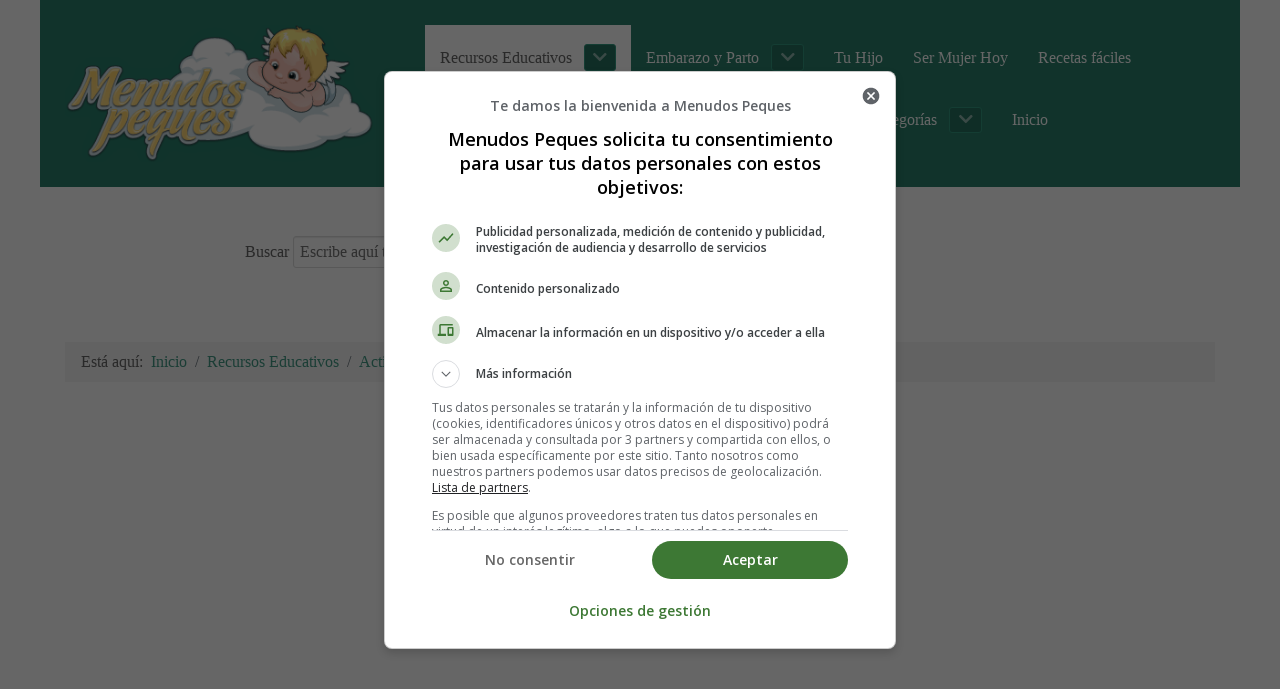

--- FILE ---
content_type: text/css
request_url: https://www.menudospeques.net//plugins/content/ebdisplayamazonproducts/assets/css/amazon_style.css
body_size: 1110
content:
/**
 * @package Plugin  EB Display Amazon Products for Joomla!
 * @version 2.0: EB Display Amazon Products Dec 2021
 * @author url: https://www/extnbakers.com
 * @copyright Copyright (C) 2021 extnbakers.com. All rights reserved.
 * @license GNU/GPLv3 http://www.gnu.org/licenses/gpl-3.0.html 
**/
* { box-sizing: border-box; }
img { max-width: 100%; height: auto; }
.field-spacer .control-label {
    margin-left: 180px;
}
/*****************************************/
.amz-demo1 { border: 2px solid #efefef;  margin: 0 auto;  max-width: 600px;padding: 20px 15px; text-align: center; width: 100%; }
.amz-demo1 .image-col { width: 100%; margin: 0 0 20px 0; }
.amz-demo1 .amz-demo-title { font-size: 12px; color: #405163; font-weight: bold; line-height: 1.2; margin: 0 0 15px 0; }
.amz-demo1 .star-col { margin: 0 0 15px 0; float: left; width:100%; }
.amz-demo1 .amz-prime { margin: 0 0 10px 0; float: left; width: 100%; }
.amz-prize-value1 > img{ width: 58px;}
.amz-demo1 .amz-prize { font-size: 16px; color: #405163; font-weight: bold; margin: 0 0 0 0; float: left; width: 100%; }
.amz-demo1 .amz-prize span + span { margin-left: 20px; } 
.amz-demo1 .amz-btn-prd { display: inline-block; margin: 0 0 15px;  width: 100%; }
.amz-demo1 .amz-btn-prd a { position: relative; text-decoration: none !important; border-radius: 4px; display: inline-block; color: #000 !important; border: solid 1px #8c7f5d; font-size: 12px; line-height: 1; padding: 8px 14px 8px 25px; background: rgb(247,226,173);background: -moz-linear-gradient(top, rgba(247,226,173,1) 0%, rgba(244,207,118,1) 50%, rgba(239,194,79,1) 100%);background: -webkit-linear-gradient(top, rgba(247,226,173,1) 0%,rgba(244,207,118,1) 50%,rgba(239,194,79,1) 100%);background: linear-gradient(to bottom, rgba(247,226,173,1) 0%,rgba(244,207,118,1) 50%,rgba(239,194,79,1) 100%);filter: progid:DXImageTransform.Microsoft.gradient( startColorstr='#f7e2ad', endColorstr='#efc24f',GradientType=0 ); }
.amz-demo1 .amz-btn-prd a::before { background: url("../images/amz-small-logo.png") no-repeat scroll 0 0 / 100% auto; content: ""; height: 28px;  left: 8px;  position: absolute;  top: 11px;  width: 12px; }
.amz-demo1 .price-incl-text { color: #777777;  font-size: 10px; font-weight: normal;  line-height: 1.1; padding-bottom: 10px; width: 100%; float: left; }
.amz-demo2 { border: 2px solid #efefef;  margin: 0 auto;  max-width: 1920px; padding: 15px; width: 100%; color: #465e76; font-size: 15px; line-height: 18px; position: relative; display: table; }
.amz-demo2 ul li { color: #465e76; font-size: 13px; line-height: 15px; }
.amz-demo2 .sale-col { background: #27ae61;  border-bottom-left-radius: 4px;  color: #ffffff; font-size: 13px;  font-weight: 400; line-height: 1;  padding: 6px 18px;  position: absolute;  right: 0;  top: 0; }
.amz-demo2 .top-content { float: left; width: 100%; margin: 0 0 20px 0; }
.amz-demo2 .image-col { float: left; text-align: left; padding: 0 30px 30px 0; display: block; }
.amz-demo2 .dec-col {}
.amz-demo2 h2 { margin: 0 0 20px 0 !important; padding: 0 !important; font-size: 15px; color: #236aac; line-height: 1.2; font-weight: bold; }
.amz-demo2 h2 a { color: #236aac; }
.amz-demo2 ul { margin: 0; padding: 0 0 0 20px; }
.amz-demo2 ul li + li { margin-top: 5px; }
.amz-demo2 .middle-content { float: left; margin: 0 0 12px; width: 100%; }
.amz-demo2 .amz-stat-content { color: #777777; font-size: 13px;  margin: 18px 0 0; width: 100%;text-align: center;}
.amz-demo2 .amz-stat-content .star-col { text-align: center; }
.star-col i { font-size: 14px; color: #dddddd; }
.star-col i.fa-star , .star-col i.fa-star-half-o { color: #ffdf88; }
.amz-demo2 .amz-prime-right { float: right; margin: 0 0 10px 0; }
.amz-demo2 .amz-prize { float: left; line-height: 1; }
.amz-demo2 .amz-prize span + span { margin-left: 10px; }
.amz-demo2 .amz-prize span.amz-prize-1 { line-height: 1; color: #777777; font-size: 12px; }
.amz-demo2 .amz-prize span.amz-prize-2 { background: #52be80; border-radius: 4px; color: #ffffff;font-size: 12px; line-height: 1; padding: 2px 10px; }
.amz-demo2 .amz-prize span.amz-prize-3 { font-size: 16px; color: #405163; font-weight: bold; } 
.amz-demo2 .amazon-prime-img { float: left; margin-left: 8px; max-width: 58px; position: relative; top: -3px; }
.amz-demo2 .amz-btn-prd { clear: right; float: right; }
.amz-demo2 .price-incl-text { float: right; clear: right; color: #777777; font-size: 11px; padding: 0 0 10px 0; }
.amz-demo2 .amz-btn-prd a { position: relative; text-decoration: none !important; border-radius: 4px; display: inline-block; color: #000 !important; border: solid 1px #8c7f5d; font-size: 14px; line-height: 1; padding: 7px 15px 9px 28px; background: rgb(247,226,173);background: -moz-linear-gradient(top, rgba(247,226,173,1) 0%, rgba(244,207,118,1) 50%, rgba(239,194,79,1) 100%);background: -webkit-linear-gradient(top, rgba(247,226,173,1) 0%,rgba(244,207,118,1) 50%,rgba(239,194,79,1) 100%);background: linear-gradient(to bottom, rgba(247,226,173,1) 0%,rgba(244,207,118,1) 50%,rgba(239,194,79,1) 100%);filter: progid:DXImageTransform.Microsoft.gradient( startColorstr='#f7e2ad', endColorstr='#efc24f',GradientType=0 ); }
.amz-demo2 .amz-btn-prd a::before { background: url("../images/amz-small-logo.png") no-repeat scroll 0 0 / 100% auto; content: ""; height: 15px; left: 8px;  position: absolute; top: 11px; width: 14px; }
div.well { padding: 0; box-shadow: none; border: none; background: transparent; }
@media (max-width: 991px) {
    .amz-demo1 { padding: 20px 12px; }
    .amz-demo2 .amz-prize span + span { margin-left: 10px; }
    .amz-demo2 .amz-btn-prd { width: 100%; text-align: right; }
    .amz-demo2 .price-incl-text { width: 100%; text-align: right; }
    .star-col i { font-size: 13px; }
    .amz-demo1 .amz-btn-prd a { font-size: 10px;  }
    .amz-demo1 .amz-btn-prd a::before { top: 9px; }
    .amz-demo1 .star-col { width: 100%; }
}
@media (max-width: 767px) {
    .amz-demo2 .amz-btn-prd a , .amz-demo1 .amz-btn-prd a { font-size: 14px; border-width: 1px; padding: 10px 16px 10px 34px; }
    .amz-demo2 .amz-btn-prd a::before , .amz-demo1 .amz-btn-prd a::before { width: 15px; top: 12px; left: 11px; }
}
@media (max-width: 639px) {
    .amz-demo1 .amz-prize span + span { margin-left: 14px; }
    .amz-demo1 .amz-prize span { display: block; }
    .amz-demo2 .image-col { width: 100%; }
    .amz-demo2 .dec-col { width: 100%; }
    .amz-demo1 .amz-btn-prd { margin: 0 0 18px; }
    .amz-demo2 .amz-prize { width: 100%; text-align: center; }
    .amz-demo2 .amazon-prime-img { margin: 20px 0 0; max-width: 100%; text-align: center; width: 100%; }
    .amz-demo2 .amazon-prime-img img { max-width: 70px; }
    .amz-demo1 { padding: 15px; }
    .amz-demo2 .amz-stat-content { margin: 18px 0; }
    .amz-demo2 .amz-prime-right { width: 100%; }
    .amz-demo2 .amz-btn-prd { text-align: center; }
}	
@media (max-width: 359px) {
    .amz-demo1 .amz-prize span + span { margin-left: 10px; }
    .amz-demo2 .amz-prize span.amz-prize-3 { font-size: 14px; }
    .amz-demo2 .amz-prize span.amz-prize-2 { padding: 2px 6px; font-size: 10px; }
    .amz-demo2 .amz-prize span.amz-prize-1 { font-size: 11px; }
}	